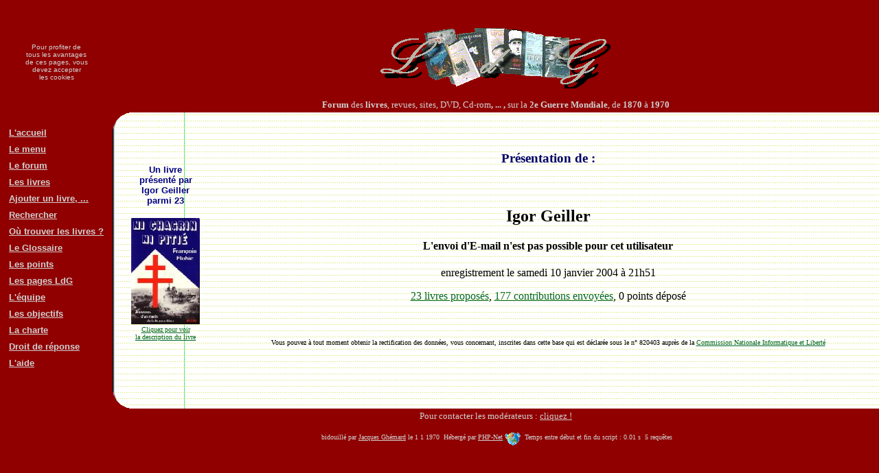

--- FILE ---
content_type: text/html; charset=UTF-8
request_url: http://livresdeguerre.net/identification/presentation.php?util=264
body_size: 2104
content:
﻿﻿<!DOCTYPE HTML SYSTEM><html><head><title>Participant au forum &quot;Livres de guerre&quot;</title><meta http-equiv="Content-Language" content="fr"><meta http-equiv="Content-Type" content="text/html; charset=utf-8"><meta name="generator" content="Notepad++"><meta name="author" content="Jacques Ghémard"><meta name="description" content="Forum des livres, revues, sites, DVD, Cd-rom, ... , sur la 2e Guerre Mondiale, de 1870 à 1970"><style type="text/css"> a:link {color:#062} a:visited {color:#006} a:hover {text-decoration:none} body {color:#000000 ; margin:0} @media print { .imprimepas { display:none }}</style></head><body bgcolor="#900000"><table border="0" cellpadding="0" cellspacing="0" width="100%" height="90%" ><tr><td  align="center" class="imprimepas"><font size=1 color="#d0d0d0" face="Arial">Pour profiter de<br>tous les avantages<br>de ces pages, vous<br>devez accepter<br>les cookies</font></td><td align="center" class="imprimepas"><br><img border="0" src="../images/banniereldg3.gif" alt=""><br><font size="2" color="#d0d0d0"><b><br>Forum</b> des <b>livres</b>, revues, sites, DVD, Cd-rom<b>,&nbsp;...&nbsp;, </b>sur&nbsp;la&nbsp;<b>2e&nbsp;Guerre&nbsp;Mondiale</b>, de&nbsp;<b>1870</b>&nbsp;à&nbsp;<b>1970</b></font></td></tr><tr><td valign="top" class="imprimepas">&nbsp;<table border="0" cellpadding="3" cellspacing="0" ><tr><td>&nbsp;</td><td><a href="../accueil/index.php"><font size="2" face="Arial" color="#d0d0d0"><b>L'accueil</b></font></a></td></tr><tr><td>&nbsp;</td><td><a href="../forum/index.php"><font size="2" face="Arial" color="#d0d0d0"><b>Le menu</b></font></a></td></tr><tr><td>&nbsp;</td><td><a href="../forum/forum.php"><font size="2" face="Arial" color="#d0d0d0"><b>Le forum</b></font></a></td></tr><tr><td>&nbsp;</td><td><a href="../forum/tousujets.php"><font size="2" face="Arial" color="#d0d0d0"><b>Les livres</b></font></a></td></tr><tr><td>&nbsp;</td><td><a href="../forum/proposition.php"><font size="2" face="Arial" color="#d0d0d0"><b>Ajouter un livre,&nbsp;...</b></font></a></td></tr><tr><td>&nbsp;</td><td><a href="../forum/recherche.php?par=264"><font size="2" face="Arial" color="#d0d0d0"><b>Rechercher</b></font></a></td></tr><tr><td>&nbsp;</td><td><a href="http://pages.livresdeguerre.net/pages/sujet.php?id=ldg&amp;su=239"><font size="2" face="Arial" color="#d0d0d0"><b>Où trouver les livres&nbsp;?</b></font></a></td></tr><tr><td>&nbsp;</td><td><a href="../glossaire/index.php"><font size="2" face="Arial" color="#d0d0d0"><b>Le Glossaire</b></font></a></td></tr><tr><td>&nbsp;</td><td><a href="../points/index.php"><font size="2" face="Arial" color="#d0d0d0"><b>Les points</b></font></a></td></tr><tr><td>&nbsp;</td><td><a href="http://pages.livresdeguerre.net"><font size="2" face="Arial" color="#d0d0d0"><b>Les pages LdG</b></font></a></td></tr><tr><td>&nbsp;</td><td><a href="http://pages.livresdeguerre.net/pages/sujet.php?id=ldg&amp;su=104"><font size="2" face="Arial" color="#d0d0d0"><b>L'équipe</b></font></a></td></tr><tr><td>&nbsp;</td><td><a href="http://pages.livresdeguerre.net/pages/sujet.php?id=ldg&amp;su=105"><font size="2" face="Arial" color="#d0d0d0"><b>Les objectifs</b></font></a></td></tr><tr><td>&nbsp;</td><td><a href="http://pages.livresdeguerre.net/pages/sujet.php?id=ldg&amp;su=106"><font size="2" face="Arial" color="#d0d0d0"><b>La charte</b></font></a></td></tr><tr><td>&nbsp;</td><td><a href="http://pages.livresdeguerre.net/pages/sujet.php?id=ldg&amp;su=236"><font size="2" face="Arial" color="#d0d0d0"><b>Droit de réponse</b></font></a></td></tr><tr><td>&nbsp;</td><td><a href="http://pages.livresdeguerre.net/pages/sujet.php?id=ldg&amp;su=107"><font size="2" face="Arial" color="#d0d0d0"><b>L'aide</b></font></a></td></tr><tr><td>&nbsp;</td><td><font size="2" face="Arial" color="#d0d0d0"><b></b></font></td></tr><tr><td>&nbsp;</td><td><font size="2" face="Arial" color="#d0d0d0"><b></b></font></td></tr></table></td><td><table border="0" cellpadding="0" cellspacing="0" width="100%" height="100%" background="../images/theme/lignes2.gif" bgcolor="#FFFFFF"><tr><td  height="24" valign="top"><img  class="imprimepas" border="0" src="../images/theme/coin.gif" alt=""></td><td width="100%">&nbsp;</td></tr><tr><td></td><td><table border="0" width="100%"><tr><td width="100" valign="top"><p align="center"><font size=2 color="#000080" face="Arial"><b><br><br>Un livre présenté par<br>Igor Geiller<br>parmi 23</b></font><br><br><a href="../forum/sujet.php?sujet=497"><img border="0" src="../telechar/sujets/497ir.jpg" title="Ni chagrin ni pitié. - François Flohic"><font size="1" class="imprimepas"><br>Cliquez pour voir<br>la description du livre</font></a><p>&nbsp;</p></td><td width="20"></td><td><h3 align="center"><font color="#000066">Présentation de&nbsp;:</font></h3><table cellpadding="3" cellspacing="0" width="100%" ><tr><td><p>&nbsp;</p><h2 align="center">Igor Geiller</h2><h4 align="center" class="imprimepas" >L'envoi d'E-mail n'est pas possible pour cet utilisateur</h4><p align="center">enregistrement le samedi 10 janvier 2004 à 21h51</p><p align="center"><a href="../forum/tousujets.php?util=264">23 livres proposés</a>, <a href="../forum/contributil.php?util=264">177 contributions envoyées</a>, 0 points déposé</a><p>&nbsp;</p></td></tr></table><blockquote><p align="center"><font SIZE="1">Vous pouvez à tout moment obtenir la rectification des données, vous concernant, inscrites dans cette base qui est déclarée sous&nbsp;le&nbsp;n°&nbsp;820403 auprès de la <a href="http://www.cnil.fr/" target="_blank">Commission&nbsp;Nationale&nbsp;Informatique&nbsp;et&nbsp;Liberté</a></font></p></blockquote><div class="imprimepas"></div></td></tr></table>﻿</td></tr><tr><td height="24"><img  class="imprimepas" align="absbottom" border="0" src="../images/theme/coinb.gif" alt=""></td></tr></table></tr><tr><td class="imprimepas"></td><td  class="imprimepas" align="center"><p align="center"><font size="2" color="d0d0d0">Pour contacter les modérateurs : <font color="d0d0d0"><a href="../email/index.php"><font color="d0d0d0">cliquez !</font></a></font><br><br><font color="d0d0d0" size="1">&nbsp;bidouillé&nbsp;par&nbsp;<a href="../email/index.php?dest=1"><font color="d0d0d0">Jacques&nbsp;Ghémard</font></a> le&nbsp;1 1 1970 &nbsp;H&eacute;berg&eacute;&nbsp;par&nbsp;<a href="http://www.phpnet.org/" target="_blank"><font color="d0d0d0">PHP-Net</font>&nbsp;<img border="0" src="../images/phpnet.gif" align="middle" alt="PHP-Net"></a></font><font color="d0d0d0" size="1"> &nbsp;Temps&nbsp;entre&nbsp;début&nbsp;et&nbsp;fin&nbsp;du&nbsp;script&nbsp;:&nbsp;0.01&nbsp;s&nbsp&nbsp;5&nbsp;requêtes<br>&nbsp;</font></font></td></tr></table></body></html>